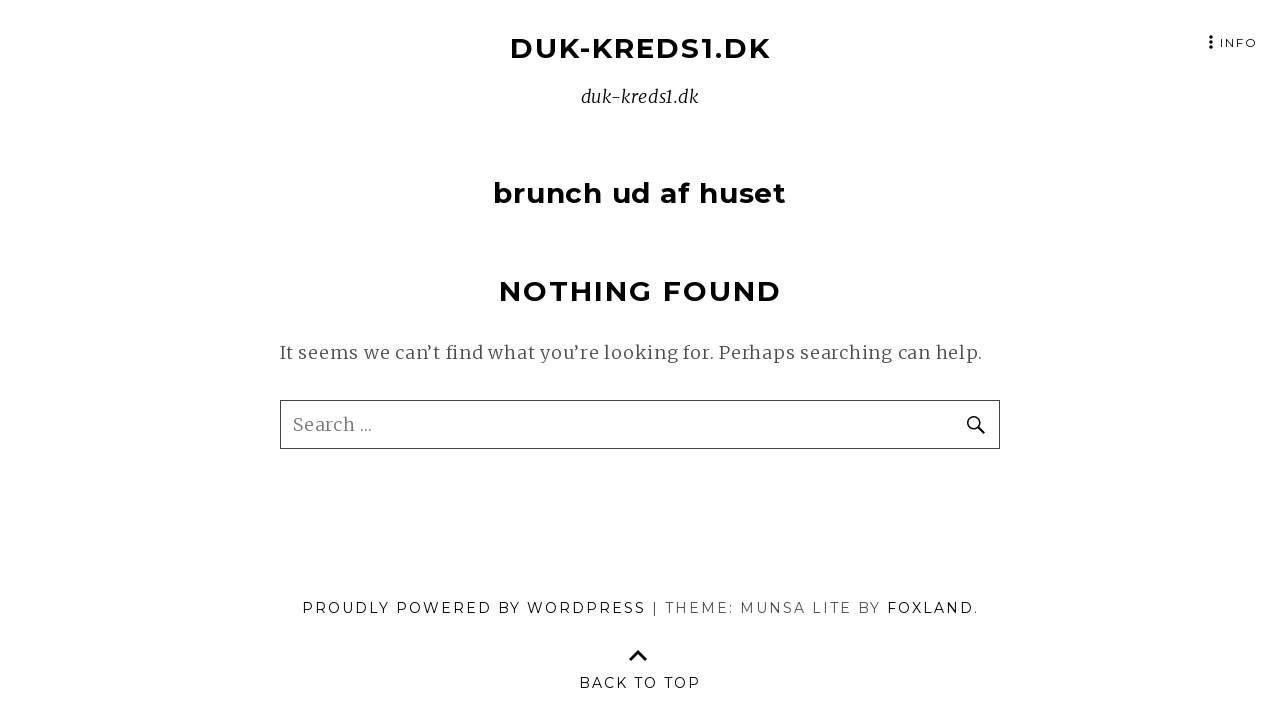

--- FILE ---
content_type: text/html; charset=UTF-8
request_url: https://duk-kreds1.dk/category/brunch-ud-af-huset/
body_size: 5343
content:
<!DOCTYPE html>
<html lang="da-DK" class="no-js">
<head itemscope="itemscope" itemtype="http://schema.org/WebSite">
<meta charset="UTF-8">
<meta name="viewport" content="width=device-width, initial-scale=1">
<link rel="profile" href="http://gmpg.org/xfn/11">
<link rel="pingback" href="https://duk-kreds1.dk/xmlrpc.php">

<script>(function(html){html.className = html.className.replace(/\bno-js\b/,'js')})(document.documentElement);</script>
<meta name='robots' content='index, follow, max-image-preview:large, max-snippet:-1, max-video-preview:-1' />

	<!-- This site is optimized with the Yoast SEO plugin v16.2 - https://yoast.com/wordpress/plugins/seo/ -->
	<title>brunch ud af huset Arkiv - duk-kreds1.dk</title>
	<link rel="canonical" href="https://duk-kreds1.dk/category/brunch-ud-af-huset/" />
	<meta property="og:locale" content="da_DK" />
	<meta property="og:type" content="article" />
	<meta property="og:title" content="brunch ud af huset Arkiv - duk-kreds1.dk" />
	<meta property="og:url" content="https://duk-kreds1.dk/category/brunch-ud-af-huset/" />
	<meta property="og:site_name" content="duk-kreds1.dk" />
	<meta name="twitter:card" content="summary" />
	<script type="application/ld+json" class="yoast-schema-graph">{"@context":"https://schema.org","@graph":[{"@type":"WebSite","@id":"https://duk-kreds1.dk/#website","url":"https://duk-kreds1.dk/","name":"duk-kreds1.dk","description":"duk-kreds1.dk","potentialAction":[{"@type":"SearchAction","target":"https://duk-kreds1.dk/?s={search_term_string}","query-input":"required name=search_term_string"}],"inLanguage":"da-DK"},{"@type":"CollectionPage","@id":"https://duk-kreds1.dk/category/brunch-ud-af-huset/#webpage","url":"https://duk-kreds1.dk/category/brunch-ud-af-huset/","name":"brunch ud af huset Arkiv - duk-kreds1.dk","isPartOf":{"@id":"https://duk-kreds1.dk/#website"},"breadcrumb":{"@id":"https://duk-kreds1.dk/category/brunch-ud-af-huset/#breadcrumb"},"inLanguage":"da-DK","potentialAction":[{"@type":"ReadAction","target":["https://duk-kreds1.dk/category/brunch-ud-af-huset/"]}]},{"@type":"BreadcrumbList","@id":"https://duk-kreds1.dk/category/brunch-ud-af-huset/#breadcrumb","itemListElement":[{"@type":"ListItem","position":1,"item":{"@type":"WebPage","@id":"https://duk-kreds1.dk/","url":"https://duk-kreds1.dk/","name":"Hjem"}},{"@type":"ListItem","position":2,"item":{"@id":"https://duk-kreds1.dk/category/brunch-ud-af-huset/#webpage"}}]}]}</script>
	<!-- / Yoast SEO plugin. -->


<link rel='dns-prefetch' href='//fonts.googleapis.com' />
<link rel='dns-prefetch' href='//s.w.org' />
<link rel="alternate" type="application/rss+xml" title="duk-kreds1.dk &raquo; Feed" href="https://duk-kreds1.dk/feed/" />
<link rel="alternate" type="application/rss+xml" title="duk-kreds1.dk &raquo; brunch ud af huset-kategori-feed" href="https://duk-kreds1.dk/category/brunch-ud-af-huset/feed/" />
		<script type="text/javascript">
			window._wpemojiSettings = {"baseUrl":"https:\/\/s.w.org\/images\/core\/emoji\/13.0.1\/72x72\/","ext":".png","svgUrl":"https:\/\/s.w.org\/images\/core\/emoji\/13.0.1\/svg\/","svgExt":".svg","source":{"concatemoji":"https:\/\/duk-kreds1.dk\/wp-includes\/js\/wp-emoji-release.min.js?ver=22069b3bfa9e0d1a36c4a96695d90ba4"}};
			!function(e,a,t){var n,r,o,i=a.createElement("canvas"),p=i.getContext&&i.getContext("2d");function s(e,t){var a=String.fromCharCode;p.clearRect(0,0,i.width,i.height),p.fillText(a.apply(this,e),0,0);e=i.toDataURL();return p.clearRect(0,0,i.width,i.height),p.fillText(a.apply(this,t),0,0),e===i.toDataURL()}function c(e){var t=a.createElement("script");t.src=e,t.defer=t.type="text/javascript",a.getElementsByTagName("head")[0].appendChild(t)}for(o=Array("flag","emoji"),t.supports={everything:!0,everythingExceptFlag:!0},r=0;r<o.length;r++)t.supports[o[r]]=function(e){if(!p||!p.fillText)return!1;switch(p.textBaseline="top",p.font="600 32px Arial",e){case"flag":return s([127987,65039,8205,9895,65039],[127987,65039,8203,9895,65039])?!1:!s([55356,56826,55356,56819],[55356,56826,8203,55356,56819])&&!s([55356,57332,56128,56423,56128,56418,56128,56421,56128,56430,56128,56423,56128,56447],[55356,57332,8203,56128,56423,8203,56128,56418,8203,56128,56421,8203,56128,56430,8203,56128,56423,8203,56128,56447]);case"emoji":return!s([55357,56424,8205,55356,57212],[55357,56424,8203,55356,57212])}return!1}(o[r]),t.supports.everything=t.supports.everything&&t.supports[o[r]],"flag"!==o[r]&&(t.supports.everythingExceptFlag=t.supports.everythingExceptFlag&&t.supports[o[r]]);t.supports.everythingExceptFlag=t.supports.everythingExceptFlag&&!t.supports.flag,t.DOMReady=!1,t.readyCallback=function(){t.DOMReady=!0},t.supports.everything||(n=function(){t.readyCallback()},a.addEventListener?(a.addEventListener("DOMContentLoaded",n,!1),e.addEventListener("load",n,!1)):(e.attachEvent("onload",n),a.attachEvent("onreadystatechange",function(){"complete"===a.readyState&&t.readyCallback()})),(n=t.source||{}).concatemoji?c(n.concatemoji):n.wpemoji&&n.twemoji&&(c(n.twemoji),c(n.wpemoji)))}(window,document,window._wpemojiSettings);
		</script>
		<style type="text/css">
img.wp-smiley,
img.emoji {
	display: inline !important;
	border: none !important;
	box-shadow: none !important;
	height: 1em !important;
	width: 1em !important;
	margin: 0 .07em !important;
	vertical-align: -0.1em !important;
	background: none !important;
	padding: 0 !important;
}
</style>
	<link rel='stylesheet' id='wp-block-library-css'  href='https://duk-kreds1.dk/wp-includes/css/dist/block-library/style.min.css?ver=22069b3bfa9e0d1a36c4a96695d90ba4' type='text/css' media='all' />
<link rel='stylesheet' id='cptch_stylesheet-css'  href='https://duk-kreds1.dk/wp-content/plugins/captcha/css/front_end_style.css?ver=4.2.8' type='text/css' media='all' />
<link rel='stylesheet' id='dashicons-css'  href='https://duk-kreds1.dk/wp-includes/css/dashicons.min.css?ver=22069b3bfa9e0d1a36c4a96695d90ba4' type='text/css' media='all' />
<link rel='stylesheet' id='cptch_desktop_style-css'  href='https://duk-kreds1.dk/wp-content/plugins/captcha/css/desktop_style.css?ver=4.2.8' type='text/css' media='all' />
<link rel='stylesheet' id='js_composer_front-css'  href='https://duk-kreds1.dk/wp-content/plugins/js_composer/assets/css/js_composer.css?ver=4.7' type='text/css' media='all' />
<link rel='stylesheet' id='core-extend-css'  href='https://duk-kreds1.dk/wp-content/plugins/core-extend/assets/css/core-extend.css?ver=22069b3bfa9e0d1a36c4a96695d90ba4' type='text/css' media='all' />
<link rel='stylesheet' id='font-awesome-css'  href='https://duk-kreds1.dk/wp-content/plugins/core-extend/assets/css/font-awesome.css?ver=22069b3bfa9e0d1a36c4a96695d90ba4' type='text/css' media='all' />
<link rel='stylesheet' id='munsa-lite-fonts-css'  href='https://fonts.googleapis.com/css?family=Merriweather%3A300%2C400%2C700%2C900%2C300italic%2C400italic%2C700italic%2C900italic%7CMontserrat%3A400%2C700&#038;subset=latin%2Clatin-ext' type='text/css' media='all' />
<link rel='stylesheet' id='genericons-css'  href='https://duk-kreds1.dk/wp-content/themes/munsa-lite/fonts/genericons/genericons.css?ver=3.4' type='text/css' media='all' />
<link rel='stylesheet' id='munsa-lite-style-css'  href='https://duk-kreds1.dk/wp-content/themes/munsa-lite/style.css?ver=1.1.0' type='text/css' media='all' />
<script type='text/javascript' src='https://duk-kreds1.dk/wp-includes/js/jquery/jquery.min.js?ver=3.5.1' id='jquery-core-js'></script>
<script type='text/javascript' src='https://duk-kreds1.dk/wp-includes/js/jquery/jquery-migrate.min.js?ver=3.3.2' id='jquery-migrate-js'></script>
<link rel="https://api.w.org/" href="https://duk-kreds1.dk/wp-json/" /><link rel="alternate" type="application/json" href="https://duk-kreds1.dk/wp-json/wp/v2/categories/97" /><link rel="EditURI" type="application/rsd+xml" title="RSD" href="https://duk-kreds1.dk/xmlrpc.php?rsd" />
<link rel="wlwmanifest" type="application/wlwmanifest+xml" href="https://duk-kreds1.dk/wp-includes/wlwmanifest.xml" /> 

<script type="text/javascript">
(function(url){
	if(/(?:Chrome\/26\.0\.1410\.63 Safari\/537\.31|WordfenceTestMonBot)/.test(navigator.userAgent)){ return; }
	var addEvent = function(evt, handler) {
		if (window.addEventListener) {
			document.addEventListener(evt, handler, false);
		} else if (window.attachEvent) {
			document.attachEvent('on' + evt, handler);
		}
	};
	var removeEvent = function(evt, handler) {
		if (window.removeEventListener) {
			document.removeEventListener(evt, handler, false);
		} else if (window.detachEvent) {
			document.detachEvent('on' + evt, handler);
		}
	};
	var evts = 'contextmenu dblclick drag dragend dragenter dragleave dragover dragstart drop keydown keypress keyup mousedown mousemove mouseout mouseover mouseup mousewheel scroll'.split(' ');
	var logHuman = function() {
		if (window.wfLogHumanRan) { return; }
		window.wfLogHumanRan = true;
		var wfscr = document.createElement('script');
		wfscr.type = 'text/javascript';
		wfscr.async = true;
		wfscr.src = url + '&r=' + Math.random();
		(document.getElementsByTagName('head')[0]||document.getElementsByTagName('body')[0]).appendChild(wfscr);
		for (var i = 0; i < evts.length; i++) {
			removeEvent(evts[i], logHuman);
		}
	};
	for (var i = 0; i < evts.length; i++) {
		addEvent(evts[i], logHuman);
	}
})('//duk-kreds1.dk/?wordfence_lh=1&hid=FB73D3F65CE9DD9DAEF0E9CF79421821');
</script><meta name="generator" content="Powered by Visual Composer - drag and drop page builder for WordPress."/>
<!--[if lte IE 9]><link rel="stylesheet" type="text/css" href="https://duk-kreds1.dk/wp-content/plugins/js_composer/assets/css/vc_lte_ie9.css" media="screen"><![endif]--><!--[if IE  8]><link rel="stylesheet" type="text/css" href="https://duk-kreds1.dk/wp-content/plugins/js_composer/assets/css/vc-ie8.css" media="screen"><![endif]--><script>
(function() {
	(function (i, s, o, g, r, a, m) {
		i['GoogleAnalyticsObject'] = r;
		i[r] = i[r] || function () {
				(i[r].q = i[r].q || []).push(arguments)
			}, i[r].l = 1 * new Date();
		a = s.createElement(o),
			m = s.getElementsByTagName(o)[0];
		a.async = 1;
		a.src = g;
		m.parentNode.insertBefore(a, m)
	})(window, document, 'script', 'https://google-analytics.com/analytics.js', 'ga');

	ga('create', 'UA-00000000-1', 'auto');
			ga('send', 'pageview');
	})();
</script>

<style type="text/css" id="custom-header-css">.site-title, .site-title a, .site-description, .site-description a { color: #000000 }</style>
<noscript><style> .wpb_animate_when_almost_visible { opacity: 1; }</style></noscript></head>

<body class="archive category category-brunch-ud-af-huset category-97 group-blog primary-menu-sidebar-active wpb-js-composer js-comp-ver-4.7 vc_responsive" itemscope="itemscope" itemtype="http://schema.org/Blog">


<div id="site-wrapper" class="site-wrapper">
	<div id="page" class="site">
	
	<!-- Preloader -->
	<div id="preloader" class="preloader">
		<div id="status" class="status">
			<span class="screen-reader-text">Site is loading</span>
			<div class="sk-three-bounce">
				<div class="sk-child sk-bounce1"></div>
				<div class="sk-child sk-bounce2"></div>
				<div class="sk-child sk-bounce3"></div>
			</div>
		</div>
	</div>
		
		<a class="skip-link screen-reader-text" href="#content">Skip to content</a>
		
		
				
		<header id="masthead" class="site-header" role="banner" itemscope="itemscope" itemtype="http://schema.org/WPHeader">
		
			<div class="site-branding">
			
							
							
									<p class="site-title" itemprop="headline"><a href="https://duk-kreds1.dk/" rel="home">duk-kreds1.dk</a></p>
								
				<p class="site-description" itemprop="description">duk-kreds1.dk</p>
			
							
			</div><!-- .site-branding -->
			
		</header><!-- #masthead -->

			
		
		

	<button id="sidebar-button" class="sidebar-primary-toggle menu-sidebar-toggle" aria-controls="sidebar-primary">Info</button>

	<aside id="sidebar-primary" class="sidebar-primary sidebar animated" role="complementary" itemscope="itemscope" itemtype="http://schema.org/WPSideBar">
		<h2 class="screen-reader-text" id="sidebar-primary-header">Primary Sidebar</h2>
		
		<button id="sidebar-close" class="sidebar-primary-toggle sidebar-primary-close menu-sidebar-close menu-sidebar-toggle" aria-controls="sidebar-primary">Close</button>
		
		<div class="wrap animated">
		
			<section id="search-2" class="widget widget_search">
<form role="search" method="get" class="search-form" action="https://duk-kreds1.dk/">
	<label>
		<span class="screen-reader-text">Search for:</span>
		<input type="search" class="search-field" placeholder="Search &hellip;" value="" name="s" title="Search for:" />
	</label>
	<button type="submit" class="search-submit"><span class="screen-reader-text">Search</span></button>
</form>
</section>
		<section id="recent-posts-2" class="widget widget_recent_entries">
		<h3 class="widget-title">Seneste indlæg</h3>
		<ul>
											<li>
					<a href="https://duk-kreds1.dk/det-maatte-jo-ske/">Det måtte jo ske</a>
									</li>
											<li>
					<a href="https://duk-kreds1.dk/en-god-start-paa-dagen/">En god start på dagen</a>
									</li>
											<li>
					<a href="https://duk-kreds1.dk/det-var-det-bedste-vi-har-oplevet/">Det var det bedste, vi har oplevet</a>
									</li>
											<li>
					<a href="https://duk-kreds1.dk/smykker-er-den-perfekte-julegave/">Smykker er den perfekte julegave</a>
									</li>
											<li>
					<a href="https://duk-kreds1.dk/endelig-tid-til-ferie/">Endelig tid til ferie</a>
									</li>
					</ul>

		</section><section id="archives-2" class="widget widget_archive"><h3 class="widget-title">Arkiver</h3>
			<ul>
					<li><a href='https://duk-kreds1.dk/2019/07/'>juli 2019</a></li>
	<li><a href='https://duk-kreds1.dk/2019/02/'>februar 2019</a></li>
	<li><a href='https://duk-kreds1.dk/2019/01/'>januar 2019</a></li>
	<li><a href='https://duk-kreds1.dk/2018/11/'>november 2018</a></li>
	<li><a href='https://duk-kreds1.dk/2018/10/'>oktober 2018</a></li>
	<li><a href='https://duk-kreds1.dk/2018/09/'>september 2018</a></li>
	<li><a href='https://duk-kreds1.dk/2018/07/'>juli 2018</a></li>
	<li><a href='https://duk-kreds1.dk/2018/05/'>maj 2018</a></li>
	<li><a href='https://duk-kreds1.dk/2018/02/'>februar 2018</a></li>
	<li><a href='https://duk-kreds1.dk/2017/12/'>december 2017</a></li>
	<li><a href='https://duk-kreds1.dk/2017/10/'>oktober 2017</a></li>
	<li><a href='https://duk-kreds1.dk/2017/09/'>september 2017</a></li>
	<li><a href='https://duk-kreds1.dk/2017/08/'>august 2017</a></li>
	<li><a href='https://duk-kreds1.dk/2017/07/'>juli 2017</a></li>
	<li><a href='https://duk-kreds1.dk/2017/03/'>marts 2017</a></li>
	<li><a href='https://duk-kreds1.dk/2017/02/'>februar 2017</a></li>
	<li><a href='https://duk-kreds1.dk/2016/12/'>december 2016</a></li>
	<li><a href='https://duk-kreds1.dk/2016/11/'>november 2016</a></li>
	<li><a href='https://duk-kreds1.dk/2016/10/'>oktober 2016</a></li>
			</ul>

			</section><section id="categories-2" class="widget widget_categories"><h3 class="widget-title">Kategorier</h3>
			<ul>
					<li class="cat-item cat-item-99"><a href="https://duk-kreds1.dk/category/inspiration/">inspiration</a>
</li>
			</ul>

			</section><section id="meta-2" class="widget widget_meta"><h3 class="widget-title">Meta</h3>
		<ul>
						<li><a rel="nofollow" href="https://duk-kreds1.dk/wp-login.php">Log ind</a></li>
			<li><a href="https://duk-kreds1.dk/feed/">Indlægsfeed</a></li>
			<li><a href="https://duk-kreds1.dk/comments/feed/">Kommentarfeed</a></li>

			<li><a href="https://wordpress.org/">WordPress.org</a></li>
		</ul>

		</section>	
		</div><!-- .wrap -->

	</aside><!-- #sidebar-primary .sidebar -->

		
				
		<div id="content" class="site-content">
		
			<div id="primary" class="content-area">
				<main id="main" class="site-main" role="main" >

	

<header class="archive-header" itemscope="itemscope" itemtype="http://schema.org/WebPageElement">

	<h1 class="archive-title" itemprop="headline">brunch ud af huset</h1>

	
</header><!-- .archive-header -->
	
		
<section class="no-results not-found">
	
	<header class="page-header entry-header">
		<h1 class="page-title entry-title">Nothing Found</h1>
	</header><!-- .page-header -->

	<div class="page-content entry-content">
		
		
			<p>
				It seems we can&rsquo;t find what you&rsquo;re looking for. Perhaps searching can help.			</p>
			
			
<form role="search" method="get" class="search-form" action="https://duk-kreds1.dk/">
	<label>
		<span class="screen-reader-text">Search for:</span>
		<input type="search" class="search-field" placeholder="Search &hellip;" value="" name="s" title="Search for:" />
	</label>
	<button type="submit" class="search-submit"><span class="screen-reader-text">Search</span></button>
</form>

				
	</div><!-- .page-content -->
	
</section><!-- .no-results -->

	

				</main><!-- #main -->
			</div><!-- #primary -->
		
		</div><!-- #content -->
		
				
		
		
		<footer id="colophon" class="site-footer" role="contentinfo" itemscope="itemscope" itemtype="http://schema.org/WPFooter">
			
			<div class="site-info">
				<a href="https://wordpress.org/">Proudly powered by WordPress</a>
				<span class="sep"> | </span>
				Theme: Munsa Lite by <a href="https://foxland.fi/">Foxland</a>.			</div><!-- .site-info -->
			
			
				
			<a href="#site-wrapper" id="scroll-up" class="scroll-up" data-scroll><span class="scroll-up-wrapper">Back to top</span></a>
		
		</footer><!-- #colophon -->
		
	</div><!-- #page -->
	
</div><!-- #site-wrapper -->

<script type='text/javascript' src='https://duk-kreds1.dk/wp-content/themes/munsa-lite/js/smooth-scroll.min.js?ver=20161229' id='smooth-scroll-js'></script>
<script type='text/javascript' id='munsa-lite-settings-js-extra'>
/* <![CDATA[ */
var MunsaLiteScreenReaderText = {"expandMenu":"Menu","collapseMenu":"Close","expandSidebar":"Info","collapseSidebar":"Close"};
/* ]]> */
</script>
<script type='text/javascript' src='https://duk-kreds1.dk/wp-content/themes/munsa-lite/js/settings.min.js?ver=20161229' id='munsa-lite-settings-js'></script>
<script type='text/javascript' src='https://duk-kreds1.dk/wp-content/themes/munsa-lite/js/skip-link-focus-fix.min.js?ver=20161229' id='munsa-lite-skip-link-focus-fix-js'></script>
<script type='text/javascript' src='https://duk-kreds1.dk/wp-includes/js/wp-embed.min.js?ver=22069b3bfa9e0d1a36c4a96695d90ba4' id='wp-embed-js'></script>

</body>
</html>


--- FILE ---
content_type: text/css
request_url: https://duk-kreds1.dk/wp-content/themes/munsa-lite/style.css?ver=1.1.0
body_size: 12140
content:
/*
Theme Name: Munsa Lite
Theme URI: https://foxland.fi/downloads/munsa/
Author: Sami Keijonen
Author URI: https://foxland.fi/
Description: Munsa Lite is a minimal theme for creative people like photobloggers and artists. It has a clean and fresh responsive design.
Version: 1.1.0
License: GNU General Public License v2 or later
License URI: http://www.gnu.org/licenses/gpl-2.0.html
Text Domain: munsa-lite
Tags: one-column, grid-layout, accessibility-ready, custom-background, custom-header, custom-menu, custom-logo, editor-style, featured-images, footer-widgets, theme-options, threaded-comments, translation-ready, blog, photography, portfolio

This theme, like WordPress, is licensed under the GPL.
Use it to make something cool, have fun, and share what you've learned with others.

Munsa Lite is based on Underscores http://underscores.me/, (C) 2012-2015 Automattic, Inc.
Underscores is distributed under the terms of the GNU GPL v2 or later.

Normalizing styles have been helped along thanks to the fine work of
Nicolas Gallagher and Jonathan Neal http://necolas.github.com/normalize.css/
*/

/*--------------------------------------------------------------
>>> TABLE OF CONTENTS:
----------------------------------------------------------------
1.  Normalize
2.  Preloader
3.  Genericons
4.  Typography
5.  Elements
6.  Forms
7.  Navigation
      7.1 Links
      7.2 Menus
8.  Accessibility
9.  Alignments
10. Clearings
11. Widgets
12. Layout
13. Content
      13.1 Header
      13.2 Posts and pages
      13.3 Asides
      13.4 Comments
14. Infinite scroll
15. Media
      15.1 Captions
      15.2 Galleries
16. Animations
--------------------------------------------------------------*/


/*--------------------------------------------------------------
1. Normalize
--------------------------------------------------------------*/

html {
	font-family: sans-serif;
	-webkit-text-size-adjust: 100%;
	-ms-text-size-adjust:     100%;
}

body {
	margin: 0;
}

article,
aside,
details,
figcaption,
figure,
footer,
header,
main,
menu,
nav,
section,
summary {
	display: block;
}

audio,
canvas,
progress,
video {
	display: inline-block;
	vertical-align: baseline;
}

audio:not([controls]) {
	display: none;
	height: 0;
}

[hidden],
template {
	display: none;
}

a {
	background-color: transparent;
}

a:active,
a:hover {
	outline: 0;
}

abbr[title] {
	border-bottom: 1px dotted;
}

b,
strong {
	font-weight: bold;
}

dfn {
	font-style: italic;
}

h1 {
	font-size: 2em;
	margin: 0.67em 0;
}

mark {
	background: #ff0;
	color: #000;
}

small {
	font-size: 80%;
}

sub,
sup {
	font-size: 75%;
	line-height: 0;
	position: relative;
	vertical-align: baseline;
}

sup {
	top: -0.5em;
}

sub {
	bottom: -0.25em;
}

img {
	border: 0;
}

svg:not(:root) {
	overflow: hidden;
}

figure {
	margin: 1em 40px;
}

hr {
	height: 0;
}

pre {
	overflow: auto;
}

code,
kbd,
pre,
samp {
	font-family: monospace, monospace;
	font-size: 1em;
}

button,
input,
optgroup,
select,
textarea {
	color: inherit;
	font: inherit;
	margin: 0;
}

button {
	overflow: visible;
}

button,
select {
	text-transform: none;
}

button,
html input[type="button"],
input[type="reset"],
input[type="submit"] {
	-webkit-appearance: button;
	cursor: pointer;
}

button[disabled],
html input[disabled] {
	cursor: default;
}

button::-moz-focus-inner,
input::-moz-focus-inner {
	border: 0;
	padding: 0;
}

input {
	line-height: normal;
}

input[type="checkbox"],
input[type="radio"] {
	box-sizing: border-box;
	padding: 0;
}

input[type="number"]::-webkit-inner-spin-button,
input[type="number"]::-webkit-outer-spin-button {
	height: auto;
}

input[type="search"] {
	-webkit-appearance: textfield;
}

input[type="search"]::-webkit-search-cancel-button,
input[type="search"]::-webkit-search-decoration {
	-webkit-appearance: none;
}

fieldset {
	border: 1px solid #c0c0c0;
	margin: 0 2px;
	padding: 0.35em 0.625em 0.75em;
}

legend {
	border: 0;
	padding: 0;
}

textarea {
	overflow: auto;
}

optgroup {
	font-weight: bold;
}

table {
	border-collapse: collapse;
	border-spacing: 0;
}

td,
th {
	padding: 0;
}


/*--------------------------------------------------------------
2. Preloader
--------------------------------------------------------------*/

.no-js .preloader {
	display: none;
}

.js .preloader {
	position: fixed;
	top: 0;
	left: 0;
	right: 0;
	bottom: 0;
	background-color: #fff;
	z-index: 9999;
}

.js .status {
	position: absolute;
	left: 50%;
	top: 50%;
	margin:-60px 0 0 -60px; /* Is width and height divided by two. */
	width: 120px;
	height: 120px;
}


/*--------------------------------------------------------------
3. Genericons
--------------------------------------------------------------*/

.menu-sidebar-toggle:before,
.munsa-icon:before,
.contact-info-link:before,
.scroll-to-content:before,
.scroll-up:before,
.search-submit:before,
.bypostauthor  > .comment-body > .comment-content > .comment-avatar-wrapper:before,
.munsa-mejs-container.mejs-container .mejs-controls .mejs-button button:before {
	-moz-osx-font-smoothing: grayscale;
	-webkit-font-smoothing: antialiased;
	display: inline-block;
	font-family: "Genericons";
	font-size: 16px;
	font-style: normal;
	font-variant: normal;
	font-weight: normal;
	line-height: 1;
	speak: none;
	text-align: center;
	text-decoration: inherit;
	text-transform: none;
	vertical-align: top;
}

.menu-sidebar-toggle:before {
	content: '\f419';
	margin-right: 2px;
	margin-bottom: -1px;
	vertical-align: bottom;
}
.sidebar-primary-toggle.menu-sidebar-toggle:not(.sidebar-primary-close):before {
	content: '\f476';
	margin-right: 0;
	margin-bottom: -2px;
	-webkit-transform: rotate(90deg);
	    -ms-transform: rotate(90deg);
	        transform: rotate(90deg);
}

.open .menu-sidebar-toggle:before {
	content: '\f406';
	margin-right: 4px;
	margin-bottom: -2px;
}

.contact-info-link:before {
	display: block;
	font-size: 48px;
}
.sidebar .contact-info-link:before {
	display: inline-block;
	margin-right: 8px;
	vertical-align: middle;
}

.contact-info-email:before {
	content: '\f410';
}
.contact-info-phone:before {
	content: '\f437';
}
.contact-info-address:before {
	content: '\f417';
}
.contact-info-other-info:before {
	content: '\f455';
}
.scroll-to-content:before {
	display: block;
	font-size: 32px;
	content: '\f431';
}
.scroll-up {
	display: inline-block;
	margin-top: 1.8em;
}
.scroll-up:before {
	display: block;
	font-size: 32px;
	content: '\f432';
	margin-top: -6px;
}
.search-submit:before {
	content: "\f400";
	font-size: 24px;
	left: 2px;
	line-height: 1;
	position: relative;
	width: 48px;
}


/*--------------------------------------------------------------
4. Typography
--------------------------------------------------------------*/

body,
button,
input,
select,
textarea {
	color: rgba(0,0,0,0.7);
	font-family: Merriweather, Georgia, serif;
	font-size: 16px;
	font-size: 1rem;
	font-weight: 300;
	letter-spacing: 0.75px;
	line-height: 1.75;
	word-wrap: break-word;
}

@media screen and (min-width: 60.75em) {

	body,
	button,
	input,
	select,
	textarea {
		font-size: 18px;
		font-size: 1.125rem;
	}

}

h1,
h2,
h3,
h4,
h5,
h6,
.site-title,
.site-title a {
	clear: both;
	color: #000;
	font-family: Montserrat, "Helvetica Neue", sans-serif;
	font-weight: bold;
	line-height: 1.2;
	margin: 0 0 1.8rem;
}

.site-title,
.entry-title,
.widget-title {
	letter-spacing: 2px;
	text-transform: uppercase;	
}

h1 {
	font-size: 28px;
	font-size: 1.75rem;
}

h2 {
	font-size: 24px;
	font-size: 1.5rem;
}

h3,
.site-title {
	font-size: 20px;
	font-size: 1.25rem;
}

h4 {
	font-size: 18px;
	font-size: 1.125rem;
}

h5,
h6 {
	font-size: 16px;
	font-size: 1rem;
}

h6 {
	color: #666;
}

@media only screen and (min-width: 782px) {
	
	.site-title {
		font-size: 28px;
		font-size: 1.75rem;
	}
	
}

p,
.post-thumbnail {
	margin: 0 0 1.8em;
}
.post-thumbnail {
	display: block;
	opacity: 1;
	transition: all 0.25s easy-in-out;
}
a.post-thumbnail:focus {
	outline-offset: -4px;
}
a.post-thumbnail:hover,
a.post-thumbnail:focus,
a.post-thumbnail:active {
	opacity: 0.85;
}
.post-thumbnail > img {
	display: block;
	margin-left: auto;
	margin-right: auto;
	margin-bottom: 1.8em;
}
.attachment-munsa-smaller {
	border-radius: 50%;
}

dfn,
cite,
em,
i {
	font-style: italic;
}

blockquote {
	margin: 0 1.8em;
}

address {
	margin: 0 0 1.8em;
}

pre {
	background: #fafafa;
	font-family: "Courier 10 Pitch", Courier, monospace;
	font-size: 15px;
	font-size: 0.9375rem;
	line-height: 1.6;
	margin-bottom: 1.8em;
	max-width: 100%;
	overflow: auto;
	padding: 1.8em;
	margin-bottom: 1.8em;
	word-wrap: normal;
}

code,
kbd,
tt,
var {
	font-family: Monaco, Consolas, "Andale Mono", "DejaVu Sans Mono", monospace;
	font-size: 15px;
	font-size: 0.9375rem;
}

abbr,
acronym {
	border-bottom: 1px dotted #666;
	cursor: help;
}

mark,
ins {
	background: #fff9c0;
	text-decoration: none;
}

big {
	font-size: 125%;
}


/*--------------------------------------------------------------
5. Elements
--------------------------------------------------------------*/

html {
	box-sizing: border-box;
}

*,
*:before,
*:after { /* Inherit box-sizing to make it easier to change the property for components that leverage other behavior; see http://css-tricks.com/inheriting-box-sizing-probably-slightly-better-best-practice/ */
	box-sizing: inherit;
}

body {
	background: #fff; /* Fallback for when there is no custom background color defined. */
}

blockquote:before,
blockquote:after,
q:before,
q:after {
	content: "";
}

blockquote,
q {
	quotes: "" "";
}

blockquote {
	color: #666;
	font-size: 1.5em;
	font-style: italic;
	padding: 0 3%;
	margin: 0 0 1.8rem;
}


@media only screen and (min-width: 60em) {
	
	blockquote.pull-left p:last-child,
	blockquote.pull-right p:last-child {
		margin-bottom: 0;
	}
	
	.pull-left {
		float: left;
		margin-left: -72px;
		padding-left: 0;
		padding-right: 40px;
		text-align: right;
		width: calc(112px + 50%);
	}
	
	.pull-right {
		float: right;
		margin-right: -72px;
		padding-right: 0;
		padding-left: 40px;
		width: calc(112px + 50%);
	}

}

@media only screen and (min-width: 72.5em) {

	.pull-left {
		margin-left: -144px;
		width: calc(184px + 50%);
	}
	
	.pull-right {
		margin-right: -144px;
		width: calc(184px + 50%);
	}

}

hr {
	background-color: #dedede;
	border: 0;
	height: 1px;
	margin-bottom: 1.8em;
}

ul,
ol {
	padding: 0;
	margin: 0 0 1.8em 1.5em;
}

ul {
	list-style: disc;
}
.contact-info-list {
	list-style: none;
	padding: 0;
	margin-left: 0;
	text-align: center;
}
.sidebar .contact-info-list {
	text-align: left;
}
.contact-info-list > li {
	padding-bottom: 1.8em;
}

ol {
	list-style: decimal;
}

li > ul,
li > ol {
	margin-bottom: 0;
	padding-left: 1em;
	margin-left: 1em;
}

dt {
	font-weight: bold;
}

dd {
	margin: 0 1.5em 1.8em;
}

img {
	height: auto; /* Make sure images are scaled correctly. */
	max-width: 100%; /* Adhere to container width. */
}

.site-logo {
	max-height: 192px;
}

/* Tables. */

table {
	margin: 0 0 1.8em;
	width: 100%;
}
table tr {
	border-bottom: 1px solid #dedede;
}
th,
td {
	padding: 12px 2%;
	vertical-align: top;
}

caption,
th,
td {
	text-align: left;
}
caption {
	margin: 1em 0;
}
th {
	font-weight: bold;
}

/* wp-calendar <table> */

#wp-calendar th,
#wp-calendar td {
	font-size: 14px;
	font-size: 0.875rem;
	padding: 4px 1%;
	text-align: center;
}
#wp-calendar tr:hover td,
#wp-calendar td.pad,
#wp-calendar #prev,
#wp-calendar #next {
	background: transparent;
}
#wp-calendar #prev {
	text-align: left;
}
#wp-calendar #next {
	text-align: right;
}

.mejs-container,
body .jetpack-video-wrapper {
	margin-bottom: 1.8em;
}


/*--------------------------------------------------------------
6. Forms
--------------------------------------------------------------*/

button,
input[type="button"],
input[type="reset"],
input[type="submit"],
.munsa-button,
.munsa-button:visited,
body #infinite-handle span button {
	background-color: #000;
	border: none;
	color: #fff;
	font-family: Montserrat, "Helvetica Neue", sans-serif;
	font-size: 0.777777777777em;
	letter-spacing: 2px;
	line-height: 1;
	padding: .7rem 0.9rem;
	margin-bottom: 1.8em;
	text-transform: uppercase;
	transition: all 0.25s ease-in-out;
}
input[type="search"].search-field {
	padding-right: 50px;
	margin-bottom: 1.8em;
}

.search-form {
	position: relative;
}

.search-submit {
	background: transparent;
	color: #000;
	overflow: hidden;
	padding: 0;
	position: absolute;
	right: 0;
	top: 0;
	bottom: 0;
	width: 50px;
	height: 100%;
}

.comment-form .submit {
	margin-bottom: 0;
}

button:hover,
input[type="button"]:hover,
input[type="reset"]:hover,
input[type="submit"]:hover,
.munsa-button:hover,
body #infinite-handle span button:hover,
button:focus,
input[type="button"]:focus,
input[type="reset"]:focus,
input[type="submit"]:focus,
.munsa-button:focus,
body #infinite-handle span button:focus,
button:active,
input[type="button"]:active,
input[type="reset"]:active,
input[type="submit"]:active,
.munsa-button:active,
body #infinite-handle span button:active {
	background-color: #444;
	color: #fff;
}
button:focus,
input[type="button"]:focus,
input[type="reset"]:focus,
input[type="submit"]:focus,
.munsa-button:focus {
	outline: thin dotted;
	outline-offset: -2px;
}

body #infinite-handle span button:hover,
body #infinite-handle span button:focus,
body #infinite-handle span button:active {
	font-family: Montserrat, "Helvetica Neue", sans-serif;
	font-size: 0.777777777777em;
	line-height: 1;
	padding: .7rem .9rem;
	margin-bottom: 1.8em;
}

.munsa-button {
	display: inline-block;
	text-decoration: none;
}

input[type="number"],
input[type="date"],
input[type="datetime"],
input[type="datetime-local"],
input[type="email"],
input[type="month"],
input[type="password"],
input[type="reset"],
input[type="search"],
input[type="tel"],
input[type="text"],
input[type="time"],
input[type="url"],
input[type="week"],
textarea,
select {
	background-color: #fff;
	border: 1px solid #444;
	color: #555;
	display: block;
	padding: 0.5rem 0.75rem;
	margin-bottom: 12px;
	transition: all 0.25s ease-in-out;
}

input[type="number"]:focus,
input[type="date"]:focus,
input[type="datetime"]:focus,
input[type="datetime-local"]:focus,
input[type="email"]:focus,
input[type="month"]:focus,
input[type="password"]:focus,
input[type="reset"]:focus,
input[type="search"]:focus,
input[type="tel"]:focus,
input[type="text"]:focus,
input[type="time"]:focus,
input[type="url"]:focus,
input[type="week"]:focus,
textarea:focus,
select:focus {
	background-color: #fafafa;
	border: 1px solid #000;
}

input[type="date"],
input[type="datetime"],
input[type="datetime-local"],
input[type="email"],
input[type="month"],
input[type="password"],
input[type="search"],
input[type="tel"],
input[type="text"],
input[type="time"],
input[type="url"],
input[type="week"],
textarea,
select {
	width: 100%;
}

/* Do not show the outline on input, textarea and the skip link target. */
input:focus,
textarea:focus,
#content[tabindex="-1"]:focus {
	outline: 0;
}

/* Reset round borders and shadows from iOS devices. */
input[type="text"],
input[type="button"],
input[type="submit"],
input[type="reset"],
input[type="date"],
input[type="datetime"],
input[type="datetime-local"],
input[type="email"],
input[type="month"],
input[type="password"],
input[type="search"],
input[type="tel"],
input[type="text"],
input[type="time"],
input[type="url"],
input[type="week"],
textarea,
.munsa-button {
	-webkit-appearance: none;
	border-radius: 0;
}


/*--------------------------------------------------------------
7. Navigation
--------------------------------------------------------------*/
/*--------------------------------------------------------------
7.1 Links
--------------------------------------------------------------*/

a,
a:visited {
	color: #000;
	transition: all 0.25s ease-in-out;
}

.entry-title a,
.more-link {
	text-decoration: none;
}

a:hover,
a:focus,
a:active {
	color: #666;
}

a:focus {
	outline: thin dotted;
}

a:hover,
a:active {
	outline: 0;
}

.scroll-to-content {
	display: block;
	margin-top: 1.8em;
	text-align: center;
	text-decoration: none;
}

/*--------------------------------------------------------------
7.2 Menus
--------------------------------------------------------------*/

.main-navigation ul {
	list-style: none;
	margin: 0;
	padding: 0;
	text-align: center;
}

.no-js .main-navigation ul {
	margin-top: 2em;
}

.main-navigation a {
	font-family: Montserrat, "Helvetica Neue", sans-serif;
	font-weight: 400;
    font-size: 1.5em;
	display: block;
	line-height: 1.2;
	padding-bottom: 12px;
	text-decoration: none;
}

.main-navigation .sub-menu a {
    font-size: 1em;
	padding-bottom: 6px;
}

@media screen and (min-width: 60.75em) {

	.main-navigation a {
		font-size: 1.75em;
	}
	
	.main-navigation .sub-menu a {
		font-size: 1.25em;
	}

}

.main-navigation .sub-menu {
	margin-bottom: 12px;
}

.main-navigation .current_page_item > a,
.main-navigation .current-menu-item > a,
.main-navigation .current_page_ancestor > a {
	font-weight: bold;
}

.sidebar-primary .wrap {
	padding: 4em 0;
}

/** Main navigation when JS is enabled. **/

/* Disable scroll when menu or sidebar is open. */
.js.disable-scroll {
	overflow: hidden;
}

.js .main-navigation,
.js .sidebar-primary {
	background: rgba(255,255,255,0.99);
	display: none;
	overflow: auto;
	padding-left: 5%;
	padding-right: 5%;
	position: fixed;
	top: 0;
	bottom: 110%;
	left: 0;
	width: 100%;
	z-index: 1000;
	opacity: 0;
	transition: opacity 300ms linear, bottom 0s linear 300ms;
}

.js .main-navigation-open .main-navigation,
.js .sidebar-primary-open .sidebar-primary {
	bottom: 0;
	opacity: 1;
	transition: opacity 300ms linear, bottom 0s linear;
}

.js .main-navigation-open .site-wrapper,
.js .sidebar-primary-open .site-wrapper {
	position: absolute;
	left: 0;
	right: 0;
	z-index: 0;
}

.js .main-navigation .wrap,
.js .sidebar-primary .wrap {
	width: 100%;
	height: 100%;
}
.js .main-navigation .wrap > .primary-menu-container {
	display: table;
	padding: 4em 0;
	width: 100%;
	height: 100%;
}
.js .admin-bar .main-navigation .wrap > .primary-menu-container {
	padding-top: calc(4em + 32px);
}

.js .main-navigation ul.menu,
.js .sidebar-primary .widget {
	opacity: 0;
	-webkit-transform: translateY(-25%) rotateX(35deg);
	        transform: translateY(-25%) rotateX(35deg);
	transition: -webkit-transform 300ms, opacity 300ms;
	transition: opacity 300ms, -webkit-transform 300ms;
	transition: transform 300ms, opacity 300ms;
	transition: transform 300ms, opacity 300ms, -webkit-transform 300ms;
}
.js .sidebar-primary .widget:first-child {
	padding-top: 4em;
}

.js .main-navigation ul.menu {
	display: table-cell;
	vertical-align: middle;
}

.js .main-navigation-open .main-navigation ul.menu,
.js .sidebar-primary-open .sidebar-primary .widget {
	opacity: 1;
	-webkit-transform: translateY(0%) rotateX(0deg);
	        transform: translateY(0%) rotateX(0deg);
}

/* Toggle menu and sidebar. */

.no-js .main-navigation-toggle,
.no-js .sidebar-primary-toggle {
	display: none;
}

.menu-sidebar-toggle {
	background: transparent;
	color: #000;
	font-size: 12px;
	position: absolute;
	top: 1.8rem;
	left: 16px;
	z-index: 999;
	padding: 6px;
	transition: color 100ms linear;
}
.js .main-navigation-open .main-navigation-close,
.js .sidebar-primary-open .sidebar-primary-close {
	z-index: 1001; /* Lift close buttons above main-navigation and sidebar separately when one of them is opened. */
}
.sidebar-primary-toggle {
	left: auto;
	right: 16px;
}

.admin-bar .menu-sidebar-toggle {
	top: 62px; /* Admin bar height is 32px. 30 + 32 = 62 */
}

@media screen and (max-width: 782px) {
	
	.menu-sidebar-toggle {
		top: 16px
	}
	
	.admin-bar .menu-sidebar-toggle {
		top: 62px; /* Admin bar height is 46px. 16 + 46 = 62 */
	}
	
}

.menu-sidebar-toggle:hover,
.menu-sidebar-toggle:active,
.menu-sidebar-toggle:focus {
	background: transparent;
	color: #000;
}
.menu-sidebar-toggle:active,
.menu-sidebar-toggle:focus {
	border: 1px solid #000;
	outline: 0;
}

@media screen and (min-width: 85.75em) {
	
	.menu-sidebar-toggle {
		position: fixed;
	}
	.menu-sidebar-toggle.menu-sidebar-close {
		position: absolute; /* Buttons inside menu or sidebar are always position absolute. */
	}
	
	.menu-sidebar-toggle {
		left: 1.8em;
	}
	
	.sidebar-primary-toggle {
		left: auto;
		right: 1.8em;
	}
	
}

/* Social menu. */
.menu-social {
	margin-bottom: 1.8em;
	margin-top: 1.8em;
}
.site-footer .menu-social {
	margin-bottom: 0;
}
.menu-social ul {
	list-style: none;
	padding: 0;
	margin: 0;
}

.menu-social ul li {
	display: inline-block;
	margin-bottom: 4px;
}

.menu-social li a::before {
	font: 24px/1 'Genericons';
	display: inline-block;
	text-decoration: none;
}

/* Social icons. */
.menu-social li a {
	display: block;
	padding: 0 16px;
	text-decoration: none;
}

.menu-social li a[href*="codepen.io"]::before,
.menu-social li a[href*="digg.com"]::before,
.menu-social li a[href*="dri9f9f9fle.com"]::before,
.menu-social li a[href*="dropbox.com"]::before,
.menu-social li a[href*="facebook.com"]::before,
.menu-social li a[href*="flickr.com"]::before,
.menu-social li a[href*="foursquare.com"]::before,
.menu-social li a[href*="plus.google.com"]::before,
.menu-social li a[href*="github.com"]::before,
.menu-social li a[href*="instagram.com"]::before,
.menu-social li a[href*="linkedin.com"]::before,
.menu-social li a[href*="mailto:"]::before,
.menu-social li a[href*="pinterest.com"]::before,
.menu-social li a[href*="getpocket.com"]::before,
.menu-social li a[href*="polldaddy.com"]::before,
.menu-social li a[href*="reddit.com"]::before,
.menu-social li a[href$="/feed/"]::before,
.menu-social li a[href*="skype.com"]::before,
.menu-social li a[href*="skype:"]::before,
.menu-social li a[href*="soundcloud.com"]::before,
.menu-social li a[href*="spotify.com"]::before,
.menu-social li a[href*="stumbleupon.com"]::before,
.menu-social li a[href*="tumblr.com"]::before,
.menu-social li a[href*="twitch.tv"]::before,
.menu-social li a[href*="twitter.com"]::before,
.menu-social li a[href*="vimeo.com"]::before,
.menu-social li a[href*="wordpress.org"]::before,
.menu-social li a[href*="wordpress.com"]::before,
.menu-social li a[href*="youtube.com"]::before {
	display: inline-block;
	content: '\f409';
	-webkit-font-smoothing: antialiased;
	vertical-align: middle;
	transition: all 0.25s ease-in-out;
}
.menu-social li a[href*="codepen.io"]::before {
	content: '\f216';
}
.menu-social li a[href*="digg.com"]::before {
	content: '\f221';
}
.menu-social li a[href*="dri9f9f9fle.com"]::before {
	content: '\f201';
}
.menu-social li a[href*="dropbox.com"]::before {
	content: '\f225';
}
.menu-social li a[href*="facebook.com"]::before {
	content: '\f204';
}
.menu-social li a[href*="flickr.com"]::before {
	content: '\f211';
}
.menu-social li a[href*="foursquare.com"]::before {
	content: '\f226';
}
.menu-social li a[href*="plus.google.com"]::before {
	content: '\f206';
}
.menu-social li a[href*="github.com"]::before {
	content: '\f200';
}
.menu-social li a[href*="instagram.com"]::before {
	content: '\f215';
}
.menu-social li a[href*="linkedin.com"]::before {
	content: '\f208';
}
.menu-social li a[href*="mailto:"]::before {
	content: '\f410';
}
.menu-social li a[href*="pinterest.com"]::before {
	content: '\f210';
}
.menu-social li a[href*="getpocket.com"]::before {
	content: '\f224';
}
.menu-social li a[href*="polldaddy.com"]::before {
	content: '\f217';
}
.menu-social li a[href*="reddit.com"]::before {
	content: '\f222';
}
.menu-social li a[href$="/feed/"]::before {
	content: '\f413';
}
.menu-social li a[href*="skype.com"]::before,
.menu-social li a[href*="skype:"]::before {
	content: '\f220';
}
.menu-social li a[href*="soundcloud.com"]::before {
	content: '\f426';
}
.menu-social li a[href*="spotify.com"]::before {
	content: '\f515';
}
.menu-social li a[href*="stumbleupon.com"]::before {
	content: '\f223';
}
.menu-social li a[href*="tumblr.com"]::before {
	content: '\f214';
}
.menu-social li a[href*="twitch.tv"]::before {
	content: '\f516';
}
.menu-social li a[href*="twitter.com"]::before {
	content: '\f202';
}
.menu-social li a[href*="vimeo.com"]::before {
	content: '\f212';
}
.menu-social li a[href*="wordpress.org"]::before,
.menu-social li a[href*="wordpress.com"]::before {
	content: '\f205';
}
.menu-social li a[href*="youtube.com"]::before {
	content: '\f213';
}


.menu-social li a:hover,
.menu-social li a:focus ,
.menu-social li a:active  {
	text-decoration: none;
}
.menu-social li a[href*="digg.com"]:hover::before,
.menu-social li a[href*="digg.com"]:focus::before,
.menu-social li a[href*="digg.com"]:active::before {
	color: #fff;
}
.menu-social li a[href*="dri9f9f9fle.com"]:hover::before,
.menu-social li a[href*="dri9f9f9fle.com"]:focus::before,
.menu-social li a[href*="dri9f9f9fle.com"]:active::before {
	color: #ea4c89;
}
.menu-social li a[href*="dropbox.com"]:hover::before,
.menu-social li a[href*="dropbox.com"]:focus::before,
.menu-social li a[href*="dropbox.com"]:active::before {
	color: #007ee5;
}
.menu-social li a[href*="facebook.com"]:hover::before,
.menu-social li a[href*="facebook.com"]:focus::before,
.menu-social li a[href*="facebook.com"]:active::before {
	color: #3b5998;
}
.menu-social li a[href*="flickr.com"]:hover::before,
.menu-social li a[href*="flickr.com"]:focus::before,
.menu-social li a[href*="flickr.com"]:active::before {
	color: #ff0084;
}
.menu-social li a[href*="foursquare.com"]:hover::before,
.menu-social li a[href*="foursquare.com"]:focus::before,
.menu-social li a[href*="foursquare.com"]:active::before {
	color: #f94877;
}
.menu-social li a[href*="plus.google.com"]:hover::before,
.menu-social li a[href*="plus.google.com"]:focus::before,
.menu-social li a[href*="plus.google.com"]:active::before {
	color: #dd4b39;
}
.menu-social li a[href*="github.com"]:hover::before,
.menu-social li a[href*="github.com"]:focus::before,
.menu-social li a[href*="github.com"]:active::before {
	color: #4183c4;
	}
.menu-social li a[href*="instagram.com"]:hover::before,
.menu-social li a[href*="instagram.com"]:focus::before,
.menu-social li a[href*="instagram.com"]:active::before {
	color: #3f729b;
}
.menu-social li a[href*="linkedin.com"]:hover::before,
.menu-social li a[href*="linkedin.com"]:focus::before,
.menu-social li a[href*="linkedin.com"]:active::before {
	color: #0e76a8;
}
.menu-social li a[href*="pinterest.com"]:hover::before,
.menu-social li a[href*="pinterest.com"]:focus::before,
.menu-social li a[href*="pinterest.com"]:active::before {
	color: #c8232c;
}
.menu-social li a[href*="getpocket.com"]:hover::before,
.menu-social li a[href*="getpocket.com"]:focus::before,
.menu-social li a[href*="getpocket.com"]:active::before {
	color: #ee4056;
}
.menu-social li a[href*="polldaddy.com"]:hover::before,
.menu-social li a[href*="polldaddy.com"]:focus::before,
.menu-social li a[href*="polldaddy.com"]:active::before {
	color: #bc0b0b;
}
.menu-social li a[href*="reddit.com"]:hover::before,
.menu-social li a[href*="reddit.com"]:focus::before,
.menu-social li a[href*="reddit.com"]:active::before { 
	color: #336699;
}
.menu-social li a[href$="/feed/"]:hover::before,
.menu-social li a[href$="/feed/"]:focus::before,
.menu-social li a[href$="/feed/"]:active::before { 
	color: #ff6600;
}
.menu-social li a[href*="skype.com"]:hover::before,
.menu-social li a[href*="skype.com"]:focus::before,
.menu-social li a[href*="skype.com"]:active::before,
.menu-social li a[href*="skype:"]:hover::before,
.menu-social li a[href*="skype:"]:focus::before,
.menu-social li a[href*="skype:"]:active::before {
	color: #00aff0;
}
.menu-social li a[href*="soundcloud.com"]:hover::before,
.menu-social li a[href*="soundcloud.com"]:focus::before,
.menu-social li a[href*="soundcloud.com"]:active::before  {
	color: #ff5000;
}
.menu-social li a[href*="spotify.com"]:hover::before,
.menu-social li a[href*="spotify.com"]:focus::before,
.menu-social li a[href*="spotify.com"]:active::before {
	color: #1ed760;
}
.menu-social li a[href*="stumbleupon.com"]:hover::before,
.menu-social li a[href*="stumbleupon.com"]:focus::before,
.menu-social li a[href*="stumbleupon.com"]:active::before {
	color: #ff2618;
}
.menu-social li a[href*="tumblr.com"]:hover::before,
.menu-social li a[href*="tumblr.com"]:focus::before,
.menu-social li a[href*="tumblr.com"]:active::before {
	color: #34526f;
}
.menu-social li a[href*="twitch.tv"]:hover::before,
.menu-social li a[href*="twitch.tv"]:focus::before,
.menu-social li a[href*="twitch.tv"]:active::before {
	color: #6441A5;
}
.menu-social li a[href*="twitter.com"]:hover::before,
.menu-social li a[href*="twitter.com"]:focus::before,
.menu-social li a[href*="twitter.com"]:active::before {
	color: #33ccff;
}
.menu-social li a[href*="vimeo.com"]:hover::before,
.menu-social li a[href*="vimeo.com"]:focus::before,
.menu-social li a[href*="vimeo.com"]:active::before {
	color: #1ab7ea;
}
.menu-social li a[href*="wordpress.org"]:hover::before,
.menu-social li a[href*="wordpress.org"]:focus::before,
.menu-social li a[href*="wordpress.org"]:active::before,
.menu-social li a[href*="wordpress.com"]:hover::before,
.menu-social li a[href*="wordpress.com"]:focus::before,
.menu-social li a[href*="wordpress.com"]:active::before {
	color: #21759b;
}
.menu-social li a[href*="youtube.com"]:hover::before,
.menu-social li a[href*="youtube.com"]:focus::before,
.menu-social li a[href*="youtube.com"]:active::before {
	color: #c4302b;
}

/* Pagination and navigation. */
.comment-navigation,
.posts-navigation,
.post-navigation {
	margin-bottom: 1.8em;
	overflow: hidden;
}
.comment-navigation {
	padding-top: 1.8em;
}

.post-navigation .meta-nav {
	display: block;
	font-weight: 400;
	text-transform: uppercase;
}

.post-navigation a {
	display: block;
	text-decoration: none;
}

.pagination {
	padding-bottom: 1.8em;
}

.post-navigation,
.pagination .nav-links {
	font-family: Montserrat, "Helvetica Neue", sans-serif;
	font-size: 0.777777777777em;
	letter-spacing: 2px;
	text-transform: uppercase;
}
.pagination .nav-links {
	text-align: center;
}

.meta-nav,
.pagination .page-numbers,
.entry-footer {
	color: #666;
}

.pagination .page-numbers,
.page-links a,
.page-links > span {
	border: 1px solid #dedede;
	display: inline-block;
	line-height: 1;
	padding: 18px 21px;
	position: relative;
	margin-bottom: 4px;
	text-decoration: none;
}
.pagination .page-numbers.current,
.page-links a:hover,
.page-links a:focus,
.page-links a:active,
.page-links > span {
	background-color: #fafafa;
}
.pagination .page-numbers.dots {
	border: none;
	padding-left: 6px;
	padding-right: 6px;
}


/*--------------------------------------------------------------
8. Accessibility
--------------------------------------------------------------*/

/* Text meant only for screen readers. */
.screen-reader-text {
	clip: rect(1px, 1px, 1px, 1px);
	font-family: Montserrat, "Helvetica Neue", sans-serif;
	letter-spacing: 2px;
	position: absolute !important;
	height: 1px;
	width: 1px;
	overflow: hidden;
	text-transform: uppercase;
	word-wrap: normal !important; /* Many screen reader and browser combinations announce broken words as they would appear visually. */
}

.screen-reader-text:focus {
	background-color: #000;
	clip: auto !important;
	color: #fff;
	display: block;
	font-size: 14px;
	font-size: 0.875rem;
	font-weight: bold;
	height: auto;
	left: 1.8em;
	line-height: normal;
	padding: 15px 23px 14px;
	text-decoration: none;
	top: 1.8em;
	width: auto;
	z-index: 100000; /* Above WP toolbar. */
}

.admin-bar .screen-reader-text:focus {
	top: 62px;
}

@media screen and (max-width: 782px) {
	
	.admin-bar .screen-reader-text:focus {
		top: 76px;
	}
	
}


/*--------------------------------------------------------------
9. Alignments
--------------------------------------------------------------*/

.alignleft {
	display: inline;
	float: left;
	margin: 0 1.8em 1.8em 0;
}

.alignright {
	display: inline;
	float: right;
	margin: 0 0 1.8em 1.8em;
}

.aligncenter {
	clear: both;
	display: block;
	margin-left: auto;
	margin-right: auto;
}

.alignnone {
	margin-left: 0;
	margin-right: 0;
}

@media screen and (min-width: 60em) {

	.wide.aligncenter,
	.wide.alignnone,
	.wp-caption.aligncenter .wide,
	.wp-caption.alignnone .wide,
	.entry-content .jetpack-video-wrapper,
	.entry-content .fluidvids {
		margin-left: -72px;
		margin-right: -72px;
		max-width: calc(100% + 144px);
	}

}

@media screen and (min-width: 72.5em) {

	.wide.aligncenter,
	.wide.alignnone,
	.wp-caption.aligncenter .wide,
	.wp-caption.alignnone .wide,
	.entry-content .jetpack-video-wrapper,
	.entry-content .fluidvids {
		margin-left: -144px;
		margin-right: -144px;
		max-width: calc(100% + 288px);
	}

}


/*--------------------------------------------------------------
10. Clearings
--------------------------------------------------------------*/

.clear:before,
.clear:after,
.entry-content:before,
.entry-content:after,
.comment-content:before,
.comment-content:after,
.site-header:before,
.site-header:after,
.site-content:before,
.site-content:after,
.site-footer:before,
.site-footer:after {
	content: "";
	display: table;
	table-layout: fixed;
}

.clear:after,
.entry-content:after,
.comment-content:after,
.site-header:after,
.site-content:after,
.site-footer:after {
	clear: both;
}


/*--------------------------------------------------------------
11. Widgets
--------------------------------------------------------------*/

.widget {
	margin-bottom: 3.6em;
}
.sidebar-footer .widget {
	margin-bottom: 1.8em;
}

/* Make sure select elements fit in widgets. */
.widget select {
	max-width: 100%;
}

.sidebar-footer {
	border-top: 2px solid #dedede;
	padding-top: 7.2em;
	padding-bottom: 3.6em;
	margin-top: 3.6em;
}
.page-template-full-background-image .sidebar-footer {
	border-top: none;
}

.sidebar ul {
	list-style: none;
	padding: 0;
	margin: 0;
}

.sidebar li > ul,
.sidebar li > ol {
	padding-left: 0.5em;
	margin-left: 0.5em;
}

.widget ul a,
.widget ul a:visited,
.contact-info-list li,
.contact-info-list a,
.contact-info-list a:visited {
	color: #666;
	font-family: Montserrat, "Helvetica Neue", sans-serif;
	font-size: 0.7777777777em;
	letter-spacing: 2px;
	text-decoration: none;
	text-transform: uppercase;
}
.contact-info-list li,
.contact-info-list li > a {
	font-size: 1em;
}

.widget ul a:hover,
.widget ul a:active,
.widget ul a:focus,
.contact-info-list a:hover,
.contact-info-list a:active,
.contact-info-list a:focus {
	color: #000;
}

.sidebar .widget-title {
	letter-spacing: 2px;
	text-transform: uppercase;
}


/*--------------------------------------------------------------
12. Layout
--------------------------------------------------------------*/

/* This is to make footer sticky at the bottom when there is not much content. */
.site {
	display: -webkit-flex;
	display: -ms-flexbox;
	display: flex;
	-webkit-flex-direction: column;
	    -ms-flex-direction: column;
	        flex-direction: column;
	min-height: 100vh;
}
.admin-bar .site {
	min-height: calc(100vh - 32px);
}

@media screen and (max-width: 782px) {
	
	.admin-bar .site	{
		min-height: calc(100vh - 46px);
	}

}

.site-content {
	-webkit-flex: 1 0 auto;
	    -ms-flex: 1 0 auto;
	        flex: 1 0 auto;
}

/* Paddings and widths. */
.site-wrapper,
.site-header,
.featured-area,
.page-template-front-page .site-footer,
.page-template-full-background-image .site-footer,
.page-template-front-page .sidebar-footer,
.page-template-full-background-image .sidebar-footer {
	padding-left: 5%;
	padding-right: 5%;
}
.page-template-front-page .site-wrapper,
.page-template-full-background-image .site-wrapper {
	padding-left: 0;
	padding-right: 0;
}
.page-template-front-page .featured-content,
.front-page-area {
	margin-bottom: 20vh; /* These are vh values because firefox doesn't understand %-values in flexbox. */
}

.site,
.entry-content,
.entry-summary,
.entry-footer,
.js .main-navigation .wrap,
.sidebar-primary .wrap,
.post-navigation,
.pagination,
.page-template-front-page .entry-outer,
.page-template-full-background-image .entry-outer,
.front-page-area,
.comments-area,
.page-template-front-page .sidebar-footer > .wrap,
.page-template-full-background-image .sidebar-footer > .wrap {
	margin-left: auto;
	margin-right: auto;
	max-width: 1424px;
}

.page-template-front-page .site,
.page-template-full-background-image .site {
	max-width: 100%;
}

.entry-content,
.entry-summary,
.entry-footer,
.js .main-navigation .wrap,
.sidebar-primary .wrap,
.post-navigation,
.pagination,
.page-template-front-page .entry-outer,
.page-template-full-background-image .entry-outer,
.comments-area {
	max-width: 720px;
}


/*--------------------------------------------------------------
13. Content
--------------------------------------------------------------*/

/*--------------------------------------------------------------
13.1 Header
--------------------------------------------------------------*/

.site-header {
	padding: 1.8em 0 3.6em;
	text-align: center;
}
.primary-menu-sidebar-active .site-header {
	padding: 3.6em 0;
}

.site-title {
	margin: 0 0 1rem;
}
.site-title a {
	text-decoration: none;
}

@media only screen and (min-width: 782px) {
	
	.primary-menu-sidebar-active .site-header {
		padding-top: 1.8em;
	}
	
}

.site-description {
	font-style: italic;
	margin-bottom: 0;
}

.munsa-header-wrapper {
	padding-bottom: 3.6em;
	text-align: center;
}

.archive-header {
	padding-bottom: 3.6em;
	text-align: center;
}

.archive-title {
	margin-bottom: 0;
}

.archive-description {
	font-style: italic;
	margin-top: 1rem;
}

.archive-description p:last-child {
	margin-bottom: 0;
}


/*--------------------------------------------------------------
13.2 Posts and pages
--------------------------------------------------------------*/

.sticky {
	display: block;
}

.entry {
	padding-bottom: 1.8em;
	margin-bottom: 1.8em;
}

.entry-header {
	text-align: center;
}

.entry-header .entry-title,
.entry-meta {
	margin-bottom: 1.8rem;
}
.entry-meta,
.taxonomy-description,
.entry-footer {
	color: #666;
	font-family: Montserrat, "Helvetica Neue", sans-serif;
	font-size: 0.7777777777em;
	letter-spacing: 2px;
	position: relative;
	text-transform: uppercase;
}

.entry-footer {
	margin-top: 1.8em;
}

.entry-meta a,
.entry-meta a:visited,
.entry-footer a {
	text-decoration: none;
}
.entry-meta a,
.entry-meta a:visited {
	color: #666;
	text-decoration: none;
}
.entry-meta a:hover,
.entry-meta a:focus,
.entry-meta a:active {
	color: #000;
}

.terms-title {
	display: block;
}

.blog .entry:last-of-type .entry-summary p:last-child,
.archive .entry:last-of-type .entry-summary p:last-child {
	margin-bottom: 0;
}

.byline,
.updated:not(.published) {
	display: none;
}
.single .byline,
.group-blog .byline {
	display: block;
}

.page-links {
	clear: both;
	margin: 0 0 1.8em;
}

.site-footer {
	font-family: Montserrat, "Helvetica Neue", sans-serif;
    font-size: 0.77777777777em;
    letter-spacing: 2px;
	padding-top: 1.8em;
	padding-bottom: 1.8em;
	text-align: center;
	text-transform: uppercase;
}
.site-footer a {
	text-decoration: none;
}

/* Front Page and Full Background Image Template. */
.page-template-front-page .featured-content,
.featured-pages-wrapper .entry .entry-bg-image,
.page-template-full-background-image .featured-content {
	background-position: center center;
	background-repeat: no-repeat;
	background-size: cover;
}

.featured-pages-wrapper .entry {
	overflow: hidden;
}
.featured-pages-wrapper .entry .entry-bg-image {
   filter: url("data:image/svg+xml;utf8,<svg xmlns=\'http://www.w3.org/2000/svg\'><filter ….3333 0 0 0.3333 0.3333 0.3333 0 0 0 0 0 1 0\'/></filter></svg>#grayscale");
    -webkit-filter: grayscale(100%);
    filter: grayscale(100%);
	padding: 30% 0;
	position: relative;
	transition: all 0.4s ease-in-out;
}

.featured-pages-wrapper .entry .entry-bg-image:hover,
.featured-pages-wrapper .entry .entry-bg-image:focus,
.featured-pages-wrapper .entry .entry-bg-image:active,
.featured-pages-wrapper  a:hover .entry-bg-image,
.featured-pages-wrapper  a:focus .entry-bg-image,
.featured-pages-wrapper  a:active .entry-bg-image {
	filter: none;
	-webkit-filter: grayscale(0);
	filter: grayscale(0);
	-webkit-transform: scale(1.05);
	    -ms-transform: scale(1.05);
	        transform: scale(1.05);
}

.entry-bg-image > .entry-header {
    position: absolute;
    left: 50%;
    top: 50%;
    text-align: center;
    -webkit-transform: translate(-50%, -50%);
        -ms-transform: translate(-50%, -50%);
            transform: translate(-50%, -50%);
    transition: all 0.3s ease-in-out;
	width: 90%;
}

@media screen and (min-width: 25em) {

	.page-template-front-page .featured-content,
	.page-template-full-background-image .featured-content {
		min-height: 100vh;
	}
	
	.admin-bar.page-template-front-page .featured-content,
	.admin-bar.page-template-full-background-image .featured-content {
		min-height: calc(100vh - 32px);
	}
	
	@media screen and (max-width: 782px) {
	
		.admin-bar.page-template-front-page .featured-content,
		.admin-bar.page-template-full-background-image .featured-content	{
			min-height: calc(100vh - 46px);
		}

	}
	
}

.featured-content .entry-outer {
	background-color: rgba(0,0,0,0.8);
	color: #fff;
	padding: 3%;
}
.featured-content .entry {
	padding-bottom: 0;
	margin-bottom: 0;
}
.featured-content .entry-title,
.featured-content .entry-outer a,
.featured-content .entry-outer a:visited,
.has-post-thumbnail .entry-bg-image .entry-title {
	color: #fff;
}

.featured-content .entry-content,
.featured-content .menu-social,
.no-content {
	text-align: center;
}
.featured-content .entry-content p:last-of-type,
.featured-content .menu-social {
	margin-bottom: 0;
}

/* Laytouts for columns (2, 3 or 4). */
.page-template-featured-image-right .entry-inner,
.page-template-featured-image-left .entry-inner,
.page-template-contact-info .entry.has-contact-info,
.child-pages-wrapper,
.child-page,
.blog-wrapper,
.blog-posts-wrapper .entry,
.featured-pages-wrapper,
.blog .has-post-thumbnail.entry,
.archive .has-post-thumbnail.entry,
.post-navigation .nav-links,
.comment-navigation .nav-links ,
.footer-wrap,
.sidebar-footer > .wrap {
	display: -webkit-flex;
	display: -ms-flexbox;
	display: flex;
	-webkit-flex-wrap: wrap;
	    -ms-flex-wrap: wrap;
	        flex-wrap: wrap;
}

.page-template-featured-image-right .post-thumbnail,
.page-template-featured-image-right .entry-content,
.page-template-featured-image-left .post-thumbnail,
.page-template-featured-image-left .entry-content,
.page-template-contact-info .entry-header,
.page-template-contact-info .entry .contact-info,
.page-template-contact-info .has-contact-info .entry-inner,
.child-page,
.child-page .post-thumbnail,
.child-page .entry-child,
.blog-wrapper > *,
.blog-posts-wrapper .entry > *,
.featured-pages-wrapper > *,
.blog .entry-thumbnail,
.blog .entry-inner,
.archive .entry-thumbnail,
.archive .entry-inner,
.post-navigation .nav-links .nav-previous,
.post-navigation .nav-links .nav-next,
.comment-navigation .nav-links .nav-previous,
.comment-navigation .nav-links .nav-next,
.entry-categories,
.entry-tags,
.sidebar-footer > .wrap > * {
	width: 100%;
}

.child-page,
.post-navigation .nav-links .nav-previous,
.comment-navigation .nav-links .nav-previous,
.entry-categories {
	margin-bottom: 1.8em;
}

.blog-title-wrapper {
	text-align: center;
}

.blog-posts-wrapper .entry .post-thumbnail,
.featured-pages-wrapper > .entry,
.child-page .post-thumbnail,
.entry-bg-image .entry-title {
	margin-bottom: 0;
}
.blog-posts-wrapper .entry .entry-title,
.blog-posts-wrapper .entry .entry-meta {
	margin-bottom: 10px;
}

.featured-pages-wrapper > .entry {
	padding-bottom: 0;
}

.featured-pages-wrapper > .entry > .entry-wrapper {
	margin-bottom: 1.8em;
	overflow: hidden;
}

.page-template-contact-info .no-content .entry-inner {
	display: none;
}

@media screen and (min-width: 60em) {
	
	.page-template-featured-image-right .entry-inner,
	.page-template-featured-image-left .entry-inner,
	.page-template-contact-info .entry.has-contact-info,
	.child-pages-wrapper,
	.blog-posts-wrapper .entry,
	.blog-wrapper,
	.featured-pages-wrapper,
	.blog .has-post-thumbnail.entry,
	.archive .has-post-thumbnail.entry,
	.post-navigation .nav-links,
	.comment-navigation .nav-links,
	.footer-wrap,
	.sidebar-footer > .wrap {
		margin-left: -1.8em;
		-webkit-align-items: center;
		    -ms-flex-align: center;
		        -ms-grid-row-align: center;
		    align-items: center;
	}
	
	.featured-pages-wrapper {
		margin-left: 0;
	}
	
	.featured-pages-wrapper > .entry:nth-child(2n+1) > .entry-wrapper {
		margin-right: 0.9em; /* 1.8 / 2 = 0.9em */
	}
	.featured-pages-wrapper > .entry:nth-child(2n+2) > .entry-wrapper {
		margin-left: 0.9em; /* 1.8 / 2 = 0.9em */
	}
	
	.child-pages-wrapper,
	.featured-pages-wrapper,
	.child-page,
	.post-navigation .nav-links,
	.comment-navigation .nav-links,
	.footer-wrap,
	.sidebar-footer > .wrap {
		-webkit-align-items: flex-start;
		    -ms-flex-align: start;
		        -ms-grid-row-align: flex-start;
		    align-items: flex-start;
	}
	
	.page-template-featured-image-right .post-thumbnail,
	.page-template-featured-image-right .entry-content,
	.page-template-featured-image-left .post-thumbnail,
	.page-template-featured-image-left .entry-content,
	.page-template-contact-info .entry .contact-info,
	.page-template-contact-info .has-contact-info .entry-inner,
	.child-page,
	.blog-wrapper > *,
	.featured-pages-wrapper > .entry,
	.blog-posts-wrapper .entry > *,
	.blog .has-post-thumbnail .entry-thumbnail,
	.blog .has-post-thumbnail .entry-inner,
	.archive .has-post-thumbnail .entry-thumbnail,
	.archive .has-post-thumbnail .entry-inner,
	.post-navigation .nav-links .nav-previous,
	.post-navigation .nav-links .nav-previous:not(:empty) + .nav-next:not(:empty),
	.comment-navigation .nav-links .nav-previous,
	.comment-navigation .nav-links .nav-previous:not(:empty) + .nav-next:not(:empty),
	.entry-categories,
	.entry-tags,
	.sidebar-footer > .wrap > * {
		padding-left: 1.8em;
		width: 50%;
	}
	
	.sidebar-footer > .wrap > * {
		width: 33.3333333333%;
	}
	
	.featured-pages-wrapper > .entry,
	.page-template-contact-info .entry.no-content .contact-info {
		padding-left: 0;
	}
	.page-template-contact-info .entry.no-content .contact-info {
		width: 100%;
	}
	
	.child-page {
		margin-bottom: 3.6em;
	}
	
	.child-page .entry-child {
		padding-left: 1.8em;
	}
	
	.blog-posts-wrapper .entry > .post-thumbnail,
	.child-page .post-thumbnail {
		width: 125px;
	}
	
	.blog-posts-wrapper .entry > .entry-header,
	.child-page .entry-child {
		-webkit-flex: 1;
		    -ms-flex: 1;
		        flex: 1; /* Take the rest of the width. */
	}
	
	.child-page .entry-child {
		width: auto;
	}
	
	.blog-posts-wrapper .entry,
	.blog-posts-wrapper .entry .post-thumbnail > img,
	.child-page .post-thumbnail > img {
		margin-bottom: 0;
	}
	
	.blog-posts-wrapper .entry .entry-title,
	.blog-posts-wrapper .entry .entry-meta,
	.entry-child .entry-title {
		margin-bottom: 10px;
		text-align: left;
	}
	
	.post-navigation .nav-links .nav-previous,
	.comment-navigation .nav-links .nav-previous,
	.entry-categories {
		margin-bottom: 0;
	}
	
	.blog .has-post-thumbnail .entry-thumbnail,
	.archive .has-post-thumbnail .entry-thumbnail {
		/*width: 66.6666666666%;*/
	}
	.blog .has-post-thumbnail .entry-inner,
	.archive .has-post-thumbnail .entry-inner {
		/*width: 33.3333333333%;*/
	}
	
	.page-template-featured-image-right .post-thumbnail,
	.page-template-contact-info .entry .contact-info,
	.blog .entry:nth-child(2n) .entry-thumbnail,
	.archive .entry:nth-child(2n) .entry-thumbnail {
		-webkit-order: 2;
		    -ms-flex-order: 2;
		        order: 2;
	}
	
	.blog .entry:nth-child(2n+1) .entry-thumbnail,
	.archive .entry:nth-child(2n+1) .entry-thumbnail,
	.post-navigation .nav-links .nav-next,
	.comment-navigation .nav-links .nav-next,
	.entry-tags {
		text-align: right;
	}
	
}


/*--------------------------------------------------------------
13.3 Asides
--------------------------------------------------------------*/

.blog .format-aside .entry-title,
.archive .format-aside .entry-title {
	display: none;
}


/*--------------------------------------------------------------
13.4 Comments
--------------------------------------------------------------*/

.comments-area {
	margin-bottom: 3.6em;
}

.comment-content a {
	word-wrap: break-word;
}

.bypostauthor {
	display: block;
}

.comment-reply-title,
.comment-notes,
.logged-in-as,
.must-log-in,
.no-comments {
	text-align: center;
}

#cancel-comment-reply-link {
	display: inline-block;
	margin-top: 1.8em;
}

.comment-reply-title,
.comment-notes,
.logged-in-as,
.must-log-in,
.comment-form label,
.comment-meta,
.no-comments,
.comment-navigation {
	color: #666;
	font-family: Montserrat, "Helvetica Neue", sans-serif;
	font-size: 0.777777777em;
	letter-spacing: 2px;
	margin-bottom: 1.8em;
	text-transform: uppercase;
}
.comment-navigation {
	margin-bottom: 3.6em;
}
.comment-reply-title {
	color: #000;
	font-size: 1em;
	font-weight: 700;
	margin-bottom: 1.8em;
}
.comment-form label,
.reply {
	margin-bottom: 0;
}
.logged-in-as a,
.comment-navigation a {
	text-decoration: none;
}

.comment-meta {
	position: relative;
}

.comment-meta a {
	text-decoration: none;
}
.comment-permalink {
	color: #666;
	font-size: 0.875em;
	letter-spacing: 2px;
	text-transform: uppercase;
}
.comment-permalink:hover,
.comment-permalink:focus,
.comment-permalink:active {
	color: #000;
}
.comment-author {
	color: #000;
	font-style: normal;
	font-weight: 700;
}

.comment-reply-link::before {
	border: 1px solid #e5e5e5;
	border-radius: 2px;
	font-size: 24px;
	padding: 12px;
}

.comment-author,
.comment-permalink {
	display: block;
}

/* Layout for comments. */

@media screen and (min-width: 30em) {
	
	.comment-content {
		display: -webkit-flex;
		display: -ms-flexbox;
		display: flex;
	}
	.comment-avatar-wrapper {
		width: 71px;
	}
	.comment-content-wrapper {
		width: calc(100% - 71px);
	}
	
}

ol.comment-list,
ol.comment-list ol.children {
	list-style: none;
	margin: 0;
	padding: 0;
}

.comment-list > li {
	border-bottom: 1px solid #dedede;
	margin-bottom: 36px;
	padding-bottom: 36px;
}
.comment-content-wrapper p:last-child{
	margin-bottom: 0;
}
.parent > .comment-body {
	margin-bottom: 1.8em;
}

ol.comment-list ol.children ul {
	margin-bottom: 0;
}
ol.comment-list ol.children {
	margin-left: 1%;
}

/* === Individual comments */

li.comment .comment-wrap,
li.ping .comment-wrap {
	padding-bottom: 1em;
	padding-top: 1em;
}

.bypostauthor > .comment-body > .comment-content > .comment-avatar-wrapper {
	position: relative;
}
.bypostauthor  > .comment-body > .comment-content > .comment-avatar-wrapper:before {
	background-color: #000;
	border-radius: 50%;
	color: #fff;
	content: '\f304';
	vertical-align: top;
	padding-left: 1px;
	padding-top: 1px;
	position: absolute;
	top: -10px;
	left: -10px;
	width: 20px;
	height: 20px;
}

ol.comment-list ul,
ol.comment-list ol,
ol.comment-list dl {
	margin-bottom: 1em;
}
ol.comment-list ul ul,
ol.comment-list ol ol,
ol.comment-list dl dl {
	margin-bottom: 0;
}

.comment-content .avatar {
	border-radius: 2px;
	margin-right: 21px;
}


/*--------------------------------------------------------------
14. Infinite scroll
--------------------------------------------------------------*/

/* Globally hidden elements when Infinite Scroll is supported and in use. */
.infinite-scroll .pagination, /* Older / Newer Posts Navigation (always hidden) */
.infinite-scroll.neverending .site-footer { /* Theme Footer (when set to scrolling) */
	display: none;
}

/* When Infinite Scroll has reached its end we need to re-display elements that were hidden (via .neverending) before. */
.infinity-end.neverending .site-footer {
	display: block;
}

#infinite-handle {
	text-align: center;
}

body .infinite-loader {
	display: block;
	margin-left: auto;
	margin-right: auto;
	text-align: center;
	width: 100%;
}

body .infinite-loader .spinner {
	display: block;
	left: 50% !important;
}

body #infinite-handle span {
	background: transparent;
	border-radius: 0;
	font-size: inherit;
	padding: 0;
}


/*--------------------------------------------------------------
15. Media
--------------------------------------------------------------*/

.page-content .wp-smiley,
.entry-content .wp-smiley,
.comment-content .wp-smiley {
	border: none;
	margin-bottom: 0;
	margin-top: 0;
	padding: 0;
}

/* Make sure embeds and iframes fit their containers. */
embed,
iframe,
object {
	max-width: 100%;
}

/* Logo. */
.custom-logo {
	border-radius: 50%;
	max-width: 96px;
}

/* Players. */
body .wp-playlist,
body .wp-playlist-item {
	border: none;
}
body .wp-playlist-item {
	padding-bottom: 8px;
}

.munsa-mejs-container.mejs-container,
body .wp-playlist,
.wp-playlist-tracks {
	background: transparent;
	padding-top: .9em;
	padding-bottom: .9em;
}
body .wp-audio-shortcode,
body .wp-playlist-tracks {
    border-top: 1px solid #dedede;
	border-bottom: 1px solid #dedede;
}
.munsa-mejs-container.mejs-container .mejs-controls {
	background: transparent;
	top: .9em;
}
.munsa-mejs-container.mejs-container.mejs-video .mejs-controls {
	background: rgba(255,255,255,0.2);
	bottom: .9em;
	top: auto;
}
.munsa-mejs-container.mejs-container .mejs-controls .mejs-button {
	cursor: pointer;
	display: block;
	height: 30px;
	position: relative;
}
.munsa-mejs-container.mejs-container .mejs-controls .mejs-button button {
	background: 0 0;
	height: 100%;
	margin: 0;
	position: absolute;
	top: 0;
	right: 0;
	bottom: 0;
	left: 0;
	width: 100%;
}
.munsa-mejs-container.mejs-container .mejs-controls .mejs-button button:before {
	color: #000;
	font-size: 21px;
	line-height: 30px;
	position: absolute;
	top: 0;
	right: 0;
	bottom: 0;
	left: 3px;
	text-align: center;
}
.munsa-mejs-container.mejs-container .mejs-controls .mejs-play button:before {
    content: '\f452';
}
.munsa-mejs-container.mejs-container .mejs-controls .mejs-pause button:before {
	content: '\f448';
}
.munsa-mejs-container.mejs-container .mejs-controls .mejs-volume-button button:before {
	content: '\f109';
}
.munsa-mejs-container.mejs-container .mejs-controls .mejs-time {
	color: #000;
	height: 30px;
	line-height: 30px;
	padding-top: 0;
	padding-bottom: 0;
}
.munsa-mejs-container.mejs-container .mejs-controls .mejs-time-rail .mejs-time-float-corner,
.munsa-mejs-container.mejs-container .mejs-controls .mejs-time-rail .mejs-time-total,
.munsa-mejs-container.mejs-container .mejs-controls .mejs-horizontal-volume-slider .mejs-horizontal-volume-total {
	background-color: #fafafa;
}
.munsa-mejs-container.mejs-container .mejs-controls .mejs-time-rail .mejs-time-current {
	background-color: #000;
}
.munsa-mejs-container.mejs-container .mejs-controls .mejs-time-rail .mejs-time-float,
.munsa-mejs-container.mejs-container .mejs-controls .mejs-time-rail .mejs-time-loaded,
.munsa-mejs-container.mejs-container .mejs-controls .mejs-horizontal-volume-slider .mejs-horizontal-volume-current {
	background-color: #dedede;
}
.munsa-mejs-container.mejs-container .mejs-controls .mejs-time-rail .mejs-time-float {
	height: 0;
	overflow: hidden;
	top: -1.9em;
	visibility: hidden;
}
body .wp-playlist-item {
	font-family: Montserrat, "Helvetica Neue", sans-serif;
	letter-spacing: 2px;
	text-transform: uppercase;
}

/* Playlist dark styles. */
body .wp-playlist.wp-playlist-dark {
	background: #000;
}
body .wp-playlist-dark .wp-playlist-tracks {
    border-top-color: #666;
	border-bottom-color: #666;
}
.wp-playlist-dark .munsa-mejs-container.mejs-container .mejs-controls .mejs-button button:before,
.wp-playlist-dark .munsa-mejs-container.mejs-container .mejs-controls .mejs-time,
.wp-playlist-dark .wp-playlist-playing .wp-playlist-caption {
	color: #fff;
}
.wp-playlist-dark .munsa-mejs-container.mejs-container .mejs-controls .mejs-time-rail .mejs-time-current {
	background-color: #fff;
}
.wp-playlist-dark .munsa-mejs-container.mejs-container .mejs-controls .mejs-time-rail .mejs-time-float,
.wp-playlist-dark .munsa-mejs-container.mejs-container .mejs-controls .mejs-time-rail .mejs-time-loaded,
.wp-playlist-dark .munsa-mejs-container.mejs-container .mejs-controls .mejs-horizontal-volume-slider .mejs-horizontal-volume-current {
	background-color: #666;
}


/*--------------------------------------------------------------
15.1 Captions
--------------------------------------------------------------*/

.wp-caption {
	margin-bottom: 1.8em;
	max-width: 100%;
}

.wp-caption img[class*="wp-image-"] {
	display: block;
	margin-left: auto;
	margin-right: auto;
}

.wp-caption .wp-caption-text {
	margin: 0.8075em 0;
}

.wp-caption-text {
	font-style: italic;
	text-align: center;
}


/*--------------------------------------------------------------
15.2 Galleries
--------------------------------------------------------------*/

.gallery,
body .tiled-gallery {
	margin-bottom: 1.8em;
}

.gallery figure {
	margin: 0 0 1.8em 0;
}

.gallery-item {
	display: inline-block;
	text-align: center;
	vertical-align: top;
	width: 100%;
}

.gallery-columns-2 .gallery-item {
	max-width: 50%;
}

.gallery-columns-3 .gallery-item {
	max-width: 33.33%;
}

.gallery-columns-4 .gallery-item {
	max-width: 25%;
}

.gallery-columns-5 .gallery-item {
	max-width: 20%;
}

.gallery-columns-6 .gallery-item {
	max-width: 16.66%;
}

.gallery-columns-7 .gallery-item {
	max-width: 14.28%;
}

.gallery-columns-8 .gallery-item {
	max-width: 12.5%;
}

.gallery-columns-9 .gallery-item {
	max-width: 11.11%;
}

.gallery-caption {
	display: block;
}


/*--------------------------------------------------------------
16. Animations
--------------------------------------------------------------*/

/*!
Animate.css - http://daneden.me/animate
Licensed under the MIT license - http://opensource.org/licenses/MIT
Copyright (c) 2015 Daniel Eden
*/

.animated,
.scroll-to-content:hover::before,
.scroll-to-content:active::before,
.scroll-to-content:focus::before {
	-webkit-animation-duration: 350ms;
	animation-duration: 350ms;
	-webkit-animation-fill-mode: both;
	animation-fill-mode: both;
}

.animated.infinite,
.scroll-to-content:hover::before,
.scroll-to-content:active::before,
.scroll-to-content:focus::before {
	-webkit-animation-iteration-count: infinite;
	animation-iteration-count: infinite;
}

@-webkit-keyframes pulse {
  from {
	-webkit-transform: scale3d(1, 1, 1);
	transform: scale3d(1, 1, 1);
  }

  50% {
	-webkit-transform: scale3d(1.05, 1.05, 1.05);
	transform: scale3d(1.05, 1.05, 1.05);
  }

  to {
	-webkit-transform: scale3d(1, 1, 1);
	transform: scale3d(1, 1, 1);
  }
}

@keyframes pulse {
  from {
	-webkit-transform: scale3d(1, 1, 1);
	transform: scale3d(1, 1, 1);
  }

  50% {
	-webkit-transform: scale3d(1.05, 1.05, 1.05);
	transform: scale3d(1.05, 1.05, 1.05);
  }

  to {
	-webkit-transform: scale3d(1, 1, 1);
	transform: scale3d(1, 1, 1);
  }
}

.pulse,
.scroll-to-content:hover::before,
.scroll-to-content:active::before,
.scroll-to-content:focus::before {
	-webkit-animation-name: pulse;
	animation-name: pulse;
}

@-webkit-keyframes fadeIn {
  from {
	opacity: 0;
  }

  to {
	opacity: 1;
  }
}

@keyframes fadeIn {
  from {
	opacity: 0;
  }

  to {
	opacity: 1;
  }
}

.fadeIn {
	-webkit-animation-name: fadeIn;
	animation-name: fadeIn;
}

@-webkit-keyframes fadeInDown {
  from {
    opacity: 0;
	-webkit-transform: translate3d(0, -25%, 0);
	transform: translate3d(0, -25%, 0);
  }

  to {
	opacity: 1;
	-webkit-transform: none;
	transform: none;
  }
}

@keyframes fadeInDown {
  from {
	opacity: 0;
	-webkit-transform: translate3d(0, -25%, 0);
	transform: translate3d(0, -25%, 0);
  }

  to {
	opacity: 1;
	-webkit-transform: none;
	transform: none;
  }
}

.fadeInDown {
	-webkit-animation-name: fadeInDown;
	animation-name: fadeInDown;
}

@-webkit-keyframes fadeOut {
  from {
	opacity: 1;
  }

  to {
	opacity: 0;
  }
}

@keyframes fadeOut {
  from {
	opacity: 1;
  }

  to {
	opacity: 0;
  }
}

.fadeOut {
	-webkit-animation-name: fadeOut;
	animation-name: fadeOut;
}

@-webkit-keyframes fadeOutUp {
  from {
	opacity: 1;
  }

  to {
	opacity: 0;
	-webkit-transform: translate3d(0, -20%, 0);
	transform: translate3d(0, -20%, 0);
  }
}

@keyframes fadeOutUp {
  from {
	opacity: 1;
  }

  to {
	opacity: 0;
	-webkit-transform: translate3d(0, -20%, 0);
	transform: translate3d(0, -20%, 0);
  }
}

.fadeOutUp {
	-webkit-animation-name: fadeOutUp;
	animation-name: fadeOutUp;
}

/* Preloader animations. */

.sk-three-bounce {
	margin: 40px auto;
	width: 80px;
	text-align: center;
}
.sk-three-bounce .sk-child {
	width: 20px;
	height: 20px;
	background-color: #000;
	border-radius: 100%;
	display: inline-block;
    -webkit-animation: sk-three-bounce 1.4s ease-in-out 0s infinite both;
	animation: sk-three-bounce 1.4s ease-in-out 0s infinite both;
}
.sk-three-bounce .sk-bounce1 {
	-webkit-animation-delay: -0.32s;
	animation-delay: -0.32s;
}
.sk-three-bounce .sk-bounce2 {
	-webkit-animation-delay: -0.16s;
	animation-delay: -0.16s;
}

@-webkit-keyframes sk-three-bounce {
	0%, 80%, 100% {
	-webkit-transform: scale(0);
		transform: scale(0);
	}
	40% {
	-webkit-transform: scale(1);
	transform: scale(1);
	}
}

@keyframes sk-three-bounce {
	0%, 80%, 100% {
	-webkit-transform: scale(0);
	transform: scale(0);
	}
	40% {
    -webkit-transform: scale(1);
            transform: scale(1);
	}
}


--- FILE ---
content_type: application/javascript
request_url: https://duk-kreds1.dk/wp-content/themes/munsa-lite/js/settings.min.js?ver=20161229
body_size: 797
content:
!function(a){var b,c,d,e,f,g,h,i,j,k,l;b=a("#site-wrapper"),c=b.find("#scroll-up"),d=b.find("#scroll-to-content"),e=b.find("#menu-primary"),f=b.find("#menu-primary .wrap"),g=b.find("#sidebar-primary"),h=b.find("#sidebar-primary .wrap"),i=b.find("#menu-button"),j=b.find(".main-navigation-toggle"),k=b.find("#sidebar-button"),l=b.find(".sidebar-primary-toggle"),a(window).load(function(){a("#status").fadeOut(),a("#preloader").delay(350).fadeOut("slow")}),c.length&&smoothScroll.init({speed:800,updateURL:!1}),d.length&&smoothScroll.init({speed:800,updateURL:!1}),function(){j.length&&(j.attr("aria-expanded","false"),e.attr("aria-expanded","false"),j.on("click",function(b){if(a("html").toggleClass("disable-scroll"),a("body").toggleClass("main-navigation-open"),e.toggleClass("open"),e.hasClass("open")){a(e).css("display","block"),a(e).addClass("fadeIn"),a(e).removeClass("fadeOut"),a(f).addClass("fadeInDown");var c,d,g;c=e.find("select, input, textarea, button, a").filter(":visible"),d=c.first(),g=c.last(),g.on("keydown",function(a){9!==a.keyCode||a.shiftKey||(a.preventDefault(),d.focus())}),d.on("keydown",function(a){9===a.keyCode&&a.shiftKey&&(a.preventDefault(),g.focus())})}else setTimeout(function(){a(e).css("display","none")},550),a(e).addClass("fadeOut"),a(e).removeClass("fadeIn"),a(f).removeClass("fadeInDown"),i.focus();j.html(j.html()===MunsaLiteScreenReaderText.expandMenu?MunsaLiteScreenReaderText.collapseMenu:MunsaLiteScreenReaderText.expandMenu),a(j).attr("aria-expanded","false"===a(j).attr("aria-expanded")?"true":"false"),a(e).attr("aria-expanded","false"===a(e).attr("aria-expanded")?"true":"false")}))}(),function(){l.length&&(l.attr("aria-expanded","false"),g.attr("aria-expanded","false"),l.on("click",function(b){if(a("html").toggleClass("disable-scroll"),a("body").toggleClass("sidebar-primary-open"),g.toggleClass("open"),g.hasClass("open")){a(g).css("display","block"),a(g).addClass("fadeIn"),a(g).removeClass("fadeOut"),a(h).addClass("fadeInDown"),a(h).removeClass("fadeOutUp");var c,d,e;c=g.find("select, input, textarea, button, a").filter(":visible"),d=c.first(),e=c.last(),e.on("keydown",function(a){9!==a.keyCode||a.shiftKey||(a.preventDefault(),d.focus())}),d.on("keydown",function(a){9===a.keyCode&&a.shiftKey&&(a.preventDefault(),e.focus())})}else setTimeout(function(){a(g).css("display","none")},550),a(g).addClass("fadeOut"),a(g).removeClass("fadeIn"),a(h).addClass("fadeOutUp"),a(h).removeClass("fadeInDown"),k.focus();l.html(l.html()===MunsaLiteScreenReaderText.expandSidebar?MunsaLiteScreenReaderText.collapseSidebar:MunsaLiteScreenReaderText.expandSidebar),a(l).attr("aria-expanded","false"===a(l).attr("aria-expanded")?"true":"false"),a(g).attr("aria-expanded","false"===a(g).attr("aria-expanded")?"true":"false")}))}(),a(document).keyup(function(b){27==b.keyCode&&(a("body").hasClass("main-navigation-open")?(a("html").removeClass("disable-scroll"),a("body").removeClass("main-navigation-open"),e.removeClass("open"),setTimeout(function(){a(e).css("display","none")},550),a(e).addClass("fadeOut"),a(e).removeClass("fadeIn"),a(f).removeClass("fadeInDown"),j.html(j.html()===MunsaLiteScreenReaderText.expandMenu?MunsaLiteScreenReaderText.collapseMenu:MunsaLiteScreenReaderText.expandMenu),i.focus(),a(j).attr("aria-expanded","false"===a(j).attr("aria-expanded")?"true":"false"),a(e).attr("aria-expanded","false"===a(e).attr("aria-expanded")?"true":"false")):a("body").hasClass("sidebar-primary-open")&&(a("html").removeClass("disable-scroll"),a("body").removeClass("sidebar-primary-open"),g.removeClass("open"),setTimeout(function(){a(g).css("display","none")},550),a(g).addClass("fadeOut"),a(g).removeClass("fadeIn"),a(h).addClass("fadeOutUp"),a(h).removeClass("fadeInDown"),l.html(l.html()===MunsaLiteScreenReaderText.expandSidebar?MunsaLiteScreenReaderText.collapseSidebar:MunsaLiteScreenReaderText.expandSidebar),k.focus(),a(l).attr("aria-expanded","false"===a(l).attr("aria-expanded")?"true":"false"),a(g).attr("aria-expanded","false"===a(g).attr("aria-expanded")?"true":"false")))})}(jQuery);